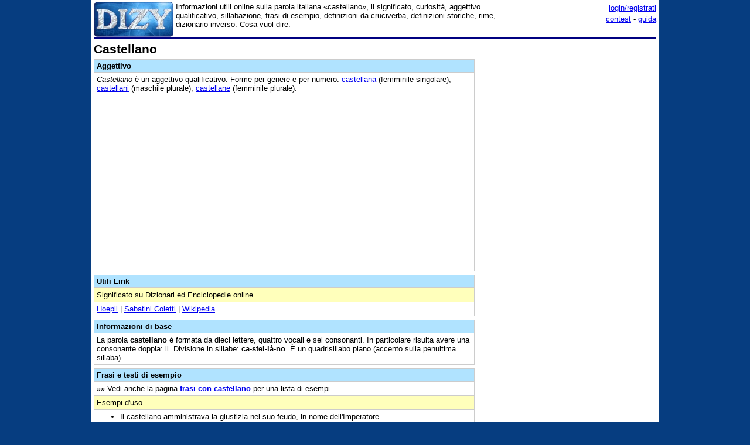

--- FILE ---
content_type: text/html;charset=utf-8
request_url: https://www.dizy.com/it/voce/castellano
body_size: 8291
content:

<!DOCTYPE html PUBLIC "-//W3C//DTD XHTML 1.0 Transitional//EN" "http://www.w3.org/TR/xhtml1/DTD/xhtml1-transitional.dtd"> 
<html xmlns="http://www.w3.org/1999/xhtml" dir="ltr" lang="it-IT"> 
<head>
<meta http-equiv="Content-Type" content="text/html; charset=UTF-8">
<title>Castellano: dizionario, significato e curiosità</title>
<meta name="description" content="Informazioni utili online sulla parola italiana «castellano», il significato, curiosità, aggettivo qualificativo, sillabazione, frasi di esempio, definizioni da cruciverba, definizioni storiche, rime, dizionario inverso. Cosa vuol dire.">
<link rel="canonical" href="https://www.dizy.com/it/voce/castellano">
<link href="/base.css" rel="stylesheet" type="text/css">
  <meta property="og:type" content="article" /> 
  <meta property="og:title" content="Castellano: dizionario, significato e curiosità" /> 
  <meta property="og:image" content="https://www.dizy.com/images/logo.jpg" /> 
  <meta property="og:description" content="Informazioni utili online sulla parola italiana «castellano», il significato, curiosità, aggettivo qualificativo, sillabazione, frasi di esempio, definizioni da cruciverba, definizioni storiche, rime, dizionario inverso. Cosa vuol dire." />

<script async src="https://securepubads.g.doubleclick.net/tag/js/gpt.js"></script>
<script>
  window.googletag = window.googletag || {cmd: []};
  googletag.cmd.push(function() {
    googletag.defineSlot('/1009190/Dizy_Gen_Top_300x250', [300, 250], 'div-gpt-ad-1647338464832-0').addService(googletag.pubads());
    googletag.defineSlot('/1009190/Dizy_Gen_Low2_300x250', [300, 250], 'div-gpt-ad-1647339061799-0').addService(googletag.pubads());
    googletag.pubads().enableSingleRequest();
    googletag.enableServices();
  });
</script>

<script async src="https://pagead2.googlesyndication.com/pagead/js/adsbygoogle.js?client=ca-pub-3141139295937589"
     crossorigin="anonymous"></script>

<meta name="viewport" content="width=device-width, initial-scale=1.0">
<!-- Takerate-->
<style>#rtbuzz_footerad,#rtbuzz_sticky{font-size:0;line-height:0}@media only screen and (max-width:970px){#rtbuzz_topmobile{min-height:300px}}@media only screen and (min-width:971px){#rtbuzz_insidepost{min-height:300px}}</style>

<script async type="text/javascript" src="//clickiocmp.com/t/consent_234656.js"></script>

<script>!function(){var M=document.createElement("div");M.className="azerion_privacy_privacy",M.style.position="fixed",M.style.padding="0",M.style.zIndex="9999",M.style.background="#f7f7f7",M.style.bottom="70px",M.style.left="0",M.style.boxSizing="border-box",M.style.fontFamily="Helvetica Neue,arial,sans-serif",M.style.fontWeight="400",M.style.fontSize="14px",M.style.lineHeight="14px",M.style["border-top-left-radius"]="3px",M.style["border-top-right-radius"]="3px",M.style["border-bottom-right-radius"]="3px",M.style["-webkit-border-top-left-radius"]="3px",M.style["-webkit-border-top-right-radius"]="3px",M.style["-webkit-border-bottom-right-radius"]="3px",M.style["-moz-border-radius-topleft"]="3px",M.style["-moz-border-radius-topright"]="3px",M.style["-moz-border-radius-bottomright"]="3px",M.style["writing-mode"]="tb-rl";var t=document.createElement("a");t.className="azerion_privacy_privacybutton",t.href="javascript:void(0)",t.onclick=function(){return void 0!==window.__lxG__consent__&&null!==window.__lxG__consent__.getState()&&window.__lxG__consent__.showConsent(),!1},t.style.padding="5px",t.style.display="block",t.style.textDecoration="none",t.style.color="#888",t.style.cursor="pointer",t.style.boxSizing="border-box",t.style.backgroundColor="transparent",M.appendChild(t);var w=document.createElement("img");w.className="azerion_privacy_privacyimg",w.src="[data-uri]",w.style.width="14px",w.style.height="14px",w.style.borderStyle="none",w.style.boxSizing="border-box",t.appendChild(w),t.innerHTML+="Privacy";var D=0;window.onscroll=function(){0==D&&(D++,document.body.appendChild(M))}}();</script>
<script src="https://adv.rtbuzz.net/w123717.js" async></script>
<script>window.RTBuzz=window.RTBuzz||{},window.RTBuzz.cmd=window.RTBuzz.cmd||[];</script>
<!-- /Takerate-->
</head>
<body>
<!-- Takerate sticky-->
<div id="rtbuzz_sticky"></div><script> window.RTBuzz.cmd.push("sticky");</script>
<!-- /Takerate -->
<!-- Global site tag (gtag.js) - Google Analytics -->
<script async src="https://www.googletagmanager.com/gtag/js?id=G-FZPXWHFY0E"></script>
<script>
  window.dataLayer = window.dataLayer || [];
  function gtag(){dataLayer.push(arguments);}
  gtag('js', new Date());

  gtag('config', 'G-FZPXWHFY0E');
  gtag('config', 'UA-19018137-8');
</script>

<div id="fb-root"></div>
<script>(function(d, s, id) {
  var js, fjs = d.getElementsByTagName(s)[0];
  if (d.getElementById(id)) return;
  js = d.createElement(s); js.id = id;
  js.src = "//connect.facebook.net/it_IT/sdk.js#xfbml=1&version=v2.8&appId=153271564764763";
  fjs.parentNode.insertBefore(js, fjs);
}(document, 'script', 'facebook-jssdk'));</script>
<div id="container">
<span style="float:left;width:135px;padding-right:5px;">
	<a href="/"><img border="0" src="/images/logomini.jpg" width=135px height=59px alt="Dizy - dizionario"></a>
</span>
<span style="float:right;width:234px;">
    <p style="text-align:right;margin:0;line-height:150%;"><a href="/login?backlink=%2Fit%2Fvoce%2Fcastellano">login/registrati</a><br><a href="/it/foto/">contest</a> - <a href="/it/guida">guida</a></p>
</span>
<span style="overflow:hidden;">
	<div>Informazioni utili online sulla parola italiana «castellano», il significato, curiosità, aggettivo qualificativo, sillabazione, frasi di esempio, definizioni da cruciverba, definizioni storiche, rime, dizionario inverso. Cosa vuol dire.</div>
</span>
<br style="clear:both;line-height:0.1;">
  
<hr color="#000080" style="margin-top:1px">

<span style="float:left;max-width:650px;">
 <div><h1>Castellano</h1><table width="100%" cellpadding=4 cellspacing=0 class=sezione border=1 ><tr><td class=sezionetitolo><h2>Aggettivo</h2></td></tr><tr><td valign=top><i>Castellano</i> è  un aggettivo qualificativo. Forme per genere e per numero: <a href="/it/voce/castellana">castellana</a> (femminile singolare); <a href="/it/voce/castellani">castellani</a> (maschile plurale); <a href="/it/voce/castellane">castellane</a> (femminile plurale).<!-- Dizy.com-->
<!-- insidepost-->
<div id="rtbuzz_insidepost"></div><script> window.RTBuzz.cmd.push("insidepost");</script>
<!-- topmobile-->
<div id="rtbuzz_topmobile"></div><script> window.RTBuzz.cmd.push("topmobile");</script>
</td></tr></table><table width="100%" cellpadding=4 cellspacing=0 class=sezione border=1 ><tr><td class=sezionetitolo><h2>Utili Link</h2></td></tr><tr><td class=sezionesub>Significato su Dizionari ed Enciclopedie online</td></tr><tr><td valign=top><a href="https://dizionari.repubblica.it/Italiano/C/castellano.html" target=_blank>Hoepli</a> | <a href="https://dizionari.corriere.it/dizionario_italiano/C/castellano.shtml" target=_blank>Sabatini Coletti</a> | <a href="https://it.wikipedia.org/wiki/castellano" target=_blank>Wikipedia</a></td></tr></table><table width="100%" cellpadding=4 cellspacing=0 class=sezione border=1 ><tr><td class=sezionetitolo><h2>Informazioni di base</h2></td></tr><tr><td valign=top>La parola <b>castellano</b> è formata da dieci lettere, quattro vocali e sei consonanti. In particolare risulta avere una consonante doppia: ll. Divisione in sillabe: <b>ca-stel-là-no</b>. È un quadrisillabo piano (accento sulla penultima sillaba).</td></tr></table><table width="100%" cellpadding=4 cellspacing=0 class=sezione border=1 ><tr><td class=sezionetitolo><h2>Frasi e testi di esempio</h2></td></tr><tr><td valign=top>»» Vedi anche la pagina <b><a href="/it/voce/castellano/frasi">frasi con castellano</a></b> per una lista di esempi.</td></tr><tr><td class=sezionesub>Esempi d'uso</td></tr><tr><td valign=top><ul><li>Il castellano amministrava la giustizia nel suo feudo, in nome dell'Imperatore.</li><li>In un'antica rocca della mia citt&agrave; vi abita il castellano che tutela gli antichi reperti storici.</li><li>Sono castellano perch&eacute; abito a Castelfranco e non in un castello.</li></ul></td></tr><tr><td class=sezionesub>Citazioni da opere letterarie</td></tr><tr><td valign=top><b>I promessi sposi</b> di <i>Alessandro Manzoni</i> (1840): &ldquo;Non creda, signor conte, non creda,&rdquo; interruppe il podest&agrave;. &ldquo;Io, in questo cantuccio, posso saperle le cose; perch&eacute; il signor <b>castellano</b> spagnolo, che, per sua bont&agrave;, mi vuole un po' di bene, e per esser figliuolo d'un creato del conte duca, &egrave; informato d'ogni cosa...&rdquo; &ldquo;Le dico che a me accade ogni giorno di parlare in Milano con ben altri personaggi; e so di buon luogo che il papa, interessatissimo, com'&egrave;, per la pace, ha fatto proposizioni...&rdquo;<br><br><b>La Battaglia di Vederio</b> di <i>Cesare Cantù</i> (1878): Di fatto abbiam saputo di poi che i Francesi, guidati da Serrurier, si ritiravano dinanzi agli Austro-Russi, finch&eacute;, ributtati in questa campagna appunto, fecero testa, combatterono come leoni; e sebbene assai minori di numero, la fecero pagar cara ai nemici, ed ammazzatone un buon dato, si gettarono nel palazzo che vede l&agrave;, dell'illustrissima casa, e si difesero tanto da ottener un'onorevole capitolazione, che, invece del <b>castellano</b>, fu firmata dal fattore, mio compare, e se n'andarono.<br><br><b>Fior di Sardegna</b> di <i>Grazia Deledda</i> (1917): Le bambine ridevano ancora, Marinello cantava sempre e la barca volava sulle onde di argento e di smeraldo, ma Lara non vedeva n&eacute; udiva pi&ugrave; nulla. Aveva raggiunto la sua isola verde dalla casetta di porcellana, aveva raggiunto i castelli delle montagne lontane e il <b>castellano</b> ardente la narrava una storia pi&ugrave; cara e poetica di quella del Cid spagnuolo.</td></tr></table><table width="100%" cellpadding=4 cellspacing=0 class=sezione border=1 ><tr><td class=sezionetitolo><h2>Giochi di Parole</h2></td></tr><tr><td valign=top>Giochi enigmistici, trasformazioni varie e curiosità. Vedi anche: <b><a href="/it/anagrammi/aacellnost">Anagrammi per castellano</a></b></td></tr><tr><td class=sezionesub>Definizioni da Cruciverba di cui è la soluzione</td></tr><tr><td valign=top><ul><li><a href="/it/cruciverba/5596086520250368">Abitava nel suo maniero</a></li><li><a href="/it/cruciverba/6131553741307904">Viveva nel maniero</a></li></ul></td></tr><tr><td class=sezionesub>Definizioni da Cruciverba in cui è presente</td></tr><tr><td valign=top><ul><li><a href="/it/cruciverba/5839400265842688">Castellano e __, registi</a> = pipolo</li></ul></td></tr><tr><td class=sezionesub>Cambi</td></tr><tr><td valign=top>Cambiando una lettera sola si possono ottenere le seguenti parole: <a href="/it/voce/castellana">castellana</a>, <a href="/it/voce/castellane">castellane</a>, <a href="/it/voce/castellani">castellani</a>, <a href="/it/voce/castellino">castellino</a>, <a href="/it/voce/costellano">costellano</a>.</td></tr><tr><td class=sezionesub>Scarti</td></tr><tr><td valign=top>Scarti di lettere con resto non consecutivo: castello, castano, casta, casto, casella, casello, case, casa, caso, calla, callo, calano, cala, calo, cella, cello, celano, cela, celo, ceno, clan, asta, asello, atea, ateo, alla, allo, alano, alno, stelo, sten, stano, sellano, sella, sello, seno, sano, tela, telo.</td></tr><tr><td class=sezionesub>Parole con "castellano"</td></tr><tr><td valign=top>Finiscono con "castellano": accastellano.</td></tr><tr><td class=sezionesub>Parole contenute in "castellano"</td></tr><tr><td valign=top>ano, aste, cast, ella, caste, stella. Contenute all'inverso: alle.</td></tr><tr><td class=sezionesub>Lucchetti</td></tr><tr><td valign=top>Scartando le parti in comune (in coda e poi in capo), "castellano" si può ottenere dalle seguenti coppie: caco/costellano, castellari/ariano, castellatura/turano.</td></tr><tr><td valign=top>Usando "castellano" (*) si possono ottenere i seguenti risultati: * nori = <i>castellari</i>; * lanolina = <i>castellina</i>; * lanoline = <i>castelline</i>; coca * = <i>costellano</i>.</td></tr><tr><td class=sezionesub>Lucchetti Alterni</td></tr><tr><td valign=top>Scartando le parti in comune (in coda oppure in capo), "castellano" si può ottenere dalle seguenti coppie: castellina/lanolina, castelline/lanoline, castellari/nori.</td></tr><tr><td valign=top>Usando "castellano" (*) si possono ottenere i seguenti risultati: castellari * = <i>ariano</i>; * castellina = <i>lanolina</i>; * castelline = <i>lanoline</i>; * ariano = <i>castellari</i>.</td></tr><tr><td class=sezionesub>Intarsi e sciarade alterne</td></tr><tr><td valign=top>"castellano" si può ottenere intrecciando le lettere delle seguenti coppie di parole: casello/tan.</td></tr><tr><td valign=top>Intrecciando le lettere di "castellano" (*) con un'altra parola si può ottenere: acro * = <i>accastellarono</i>.</td></tr></table><table width="100%" cellpadding=4 cellspacing=0 class=sezioneAmpia border=1 ><tr><td class=sezionetitolo>Quiz - indovina la soluzione</td></tr><tr><td valign=top>Definizioni da Cruciverba: <a href="/it/cruciverba/5026110902108160">Il belvedere dei castellani</a>, <a href="/it/cruciverba/5883566937604096">Sono note quelle di Frasassi e di Castellana</a>, <a href="/it/cruciverba/5577643058266112">Cavalli dal mantello rosso-castano</a>, <a href="/it/cruciverba/5379625632137216">Il crollo dei castelli in aria</a>, <a href="/it/cruciverba/5872898377252864">Cavalli rosso-castani</a>.</td></tr></table><table width="100%" cellpadding=4 cellspacing=0 class=sezione border=1 ><tr><td class=sezionetitolo><h2>Definizioni da Dizionari Storici</h2></td></tr><tr><td class=sezionesub><b>Dizionario Tommaseo-Bellini</b> <i>del 1865-1879</i></td></tr><tr><td valign=top><b>Castellano</b> - S. m. Da <a href="/it/voce/castello">CASTELLO</a>. Capitano di castello, o signore di esso. &Egrave; in Sall. T. Red. lett. al Buond. Castellano non significa solamente Capitano di fortezze o Abitatore di castella, ma&hellip; significa parimente Signore e Padrone di castella. = G. V. 7. 147. 1. (C) E per alcuni si disse, per baratteria de' castellani, che non vi teneano la gente, ond'eran pagati. Filoc. 6. 48. Quivi abita un Arabo, da cui la torre &egrave; chiamata la torre dell'Arabo, castellano in quella. Bocc. Nov. 17. 18. Non essendo la fortuna contenta di averla di moglie di un re fatta divenire amica d'un castellano. G. V. 9. 324. 1. Si fece un decreto sotto gran pena, che nullo cittadino, che avesse prigione a Lucca, potesse essere castellano di nullo castello. Bern. Orl. 1. 26. 60. Egli &egrave; di poca terra castellano, Ed io son conte e senator romano.<br><br>2. E per Signore di molte castella, o di molta regione. G. V. 7. 148. 1. (C) Il detto Maghinardo fu un grande e savio tiranno, e della contrada tra Casentino e Romagna gran castellano, e con molti fedeli. T. Nov. ant. 32. 89. ed. mil. Messer Imberal del Balzo grande castellano di Provenza.<br><br>3. Abitator di castella. Franc. Sacch. Nov. 123. (C) Nel castello di Pietrasanta, in quello di Lucca, fu un castellano abitante in quella, che aveva nome Vitale. M. V. 2. 12. Ma Nicol&ograve; da Barberino, antico castellano e de' nobili di quella terra, avendo la fede rotta al Comune di Firenze, se n'and&ograve; al capitano dell'oste, e senza consiglio de' suoi castellani, a suo vantaggio trasse patto, e rend&egrave; il castello a' nimici. [Val.] Buonarr. Ajon. 3. 48. Tutti i bicchieri in quel trambusto strano&hellip; accattati S'eran da questo e da quel castellano.</td></tr><tr><td valign=top><b>Castellano</b> - Agg. Da <a href="/it/voce/castello">CASTELLO</a>. Di castello, Simile a castello. &Egrave; in Cic. &ndash; M. V. 6. 61. (C) Per modo che in breve tempo si avvidono che la loro citt&agrave; era divenuta una terra solitaria castellana. [Val.] Novellier. Senes. 465. Servendo simil fossa per antichi tempi di uscir di nascosto fuor delle mura castellane.<br><br>[Val.] Detto di ruderi. Che appartennero a castello. Cocch. Bagn. 42. Dai residui di alcune grosse e forti muraglie, che chiamano castellane&hellip; si vede&hellip;</td></tr><tr><td class=sezionesub><b>Gran Dizionario Teorico-Militare</b> <i>del 1847</i></td></tr><tr><td valign=top><b>Castellano</b> - s. m. <i>Ch&acirc;telain</i>. Capitano o signore di Castello o di altro luogo forte. <a href="/img/d/militare/0856.gif">[immagine]</a></td></tr></table><table width="100%" cellpadding=4 cellspacing=0 class=sezioneAmpia border=1 ><tr><td class=sezionetitolo>Navigazione</td></tr><tr><td valign=top>Parole in ordine alfabetico: <a href="/it/voce/castanicoltura">castanicoltura</a>, <a href="/it/voce/castanicolture">castanicolture</a>, <a href="/it/voce/castano">castano</a>, <a href="/it/voce/caste">caste</a>, <a href="/it/voce/castellana">castellana</a>, <a href="/it/voce/castellane">castellane</a>, <a href="/it/voce/castellani">castellani</a> « <b>castellano</b> » <a href="/it/voce/castellare">castellare</a>, <a href="/it/voce/castellari">castellari</a>, <a href="/it/voce/castellatura">castellatura</a>, <a href="/it/voce/castellature">castellature</a>, <a href="/it/voce/castelletti">castelletti</a>, <a href="/it/voce/castelletto">castelletto</a>, <a href="/it/voce/castelli">castelli</a></td></tr><tr><td valign=top><a href="/it/len/10">Parole di dieci lettere</a>: <a href="/it/voce/castellana">castellana</a>, <a href="/it/voce/castellane">castellane</a>, <a href="/it/voce/castellani">castellani</a> « <b>castellano</b> » <a href="/it/voce/castellare">castellare</a>, <a href="/it/voce/castellari">castellari</a>, <a href="/it/voce/castellina">castellina</a></td></tr><tr><td valign=top><a href="/it/aggettivi/">Lista Aggettivi</a>: <a href="/it/voce/casertano">casertano</a>, <a href="/it/voce/castano">castano</a> « <b>castellano</b> » <a href="/it/voce/castigato">castigato</a>, <a href="/it/voce/casto">casto</a></td></tr><tr><td valign=top>Vocabolario inverso (per trovare le rime): <a href="/it/voce/riaffratellano">riaffratellano</a>, <a href="/it/voce/saltellano">saltellano</a>, <a href="/it/voce/accoltellano">accoltellano</a>, <a href="/it/voce/smantellano">smantellano</a>, <a href="/it/voce/dentellano">dentellano</a>, <a href="/it/voce/puntellano">puntellano</a>, <a href="/it/voce/martellano">martellano</a> « <b>castellano (onalletsac)</b> » <a href="/it/voce/accastellano">accastellano</a>, <a href="/it/voce/affastellano">affastellano</a>, <a href="/it/voce/costellano">costellano</a>, <a href="/it/voce/spiattellano">spiattellano</a>, <a href="/it/voce/duellano">duellano</a>, <a href="/it/voce/divellano">divellano</a>, <a href="/it/voce/livellano">livellano</a></td></tr><tr><td valign=top>Indice parole che: <a href="/it/alfa/c">iniziano con C</a>, <a href="/it/alfa/ca">con CA</a>, <a href="/it/alfa/cas">parole che iniziano con CAS</a>, <a href="/it/fine/o">finiscono con O</a></td></tr></table><p class=small></p><b>Commenti sulla voce «castellano»</b> | <a href="/d/thread/?key=aglzfmRpenlraXRyFgsSBlZvY2VJVCIKY2FzdGVsbGFubww">sottoscrizione</a><table width="100%" cellpadding=3 cellspacing=0 border=1 bordercolor=#E9E9E9 style="table-layout:fixed; word-wrap:break-word;"></table><br><b>Scrivi un commento</b><br>I commenti devono essere in tema, costruttivi ed usare un linguaggio decoroso. Non sono ammessi commenti "fotocopia" o in maiuscolo.<br><br><i>Per inserire un commento effettua il <a href="/login?backlink=%2Fit%2Fvoce%2Fcastellano">login</a>.</i><br><br></div>
</span>
<span style="float:right;width:300px;">
 	
    <div class="nascondi">
<script async src="https://pagead2.googlesyndication.com/pagead/js/adsbygoogle.js?client=ca-pub-3141139295937589"
     crossorigin="anonymous"></script>
<!-- Dizy_RightAuto -->
<ins class="adsbygoogle"
     style="display:block"
     data-ad-client="ca-pub-3141139295937589"
     data-ad-slot="8992604251"
     data-ad-format="auto"
     data-full-width-responsive="true"></ins>
<script>
     (adsbygoogle = window.adsbygoogle || []).push({});
</script>
</div>
   	<p class=small><div class="nascondi"><script async src="https://pagead2.googlesyndication.com/pagead/js/adsbygoogle.js?client=ca-pub-3141139295937589"     crossorigin="anonymous"></script><!-- Dizy_RightLowAuto --><ins class="adsbygoogle"     style="display:block"     data-ad-client="ca-pub-3141139295937589"     data-ad-slot="8917416782"     data-ad-format="auto"     data-full-width-responsive="true"></ins><script>     (adsbygoogle = window.adsbygoogle || []).push({});</script></div><p class=small></p><!-- /1009190/Dizy_Gen_Low2_300x250 --><div id='div-gpt-ad-1647339061799-0' style='min-width: 300px; min-height: 250px;'>  <script>    googletag.cmd.push(function() { googletag.display('div-gpt-ad-1647339061799-0'); });  </script></div>
</span>
<br style="clear:both;">
<script async src="https://pagead2.googlesyndication.com/pagead/js/adsbygoogle.js?client=ca-pub-3141139295937589"
     crossorigin="anonymous"></script>
<!-- Dizy_Bottom -->
<ins class="adsbygoogle"
     style="display:block"
     data-ad-client="ca-pub-3141139295937589"
     data-ad-slot="4501723392"
     data-ad-format="auto"
     data-full-width-responsive="true"></ins>
<script>
     (adsbygoogle = window.adsbygoogle || []).push({});
</script>
<table border="0" width="100%" cellspacing="2" bgcolor="#DAF5FC" >
  <caption>&nbsp;</caption>
  <tr>
    <td width="40%"><b><a href="/">Dizy</a>
      © 2013 - 2025 <a href="http://www.prometheo.it/">Prometheo</a></b>
     </td>    
    <td width="40%" align="right"><a href="/it/note/privacy">Informativa Privacy</a> - 
    	<a href="/it/note/avvertenze">Avvertenze</a>
    </td>
  </tr>
</table>

</div>
</body>
</html>

--- FILE ---
content_type: text/html; charset=utf-8
request_url: https://www.google.com/recaptcha/api2/aframe
body_size: 258
content:
<!DOCTYPE HTML><html><head><meta http-equiv="content-type" content="text/html; charset=UTF-8"></head><body><script nonce="7JjHe047g2vzvXEuNXOiyQ">/** Anti-fraud and anti-abuse applications only. See google.com/recaptcha */ try{var clients={'sodar':'https://pagead2.googlesyndication.com/pagead/sodar?'};window.addEventListener("message",function(a){try{if(a.source===window.parent){var b=JSON.parse(a.data);var c=clients[b['id']];if(c){var d=document.createElement('img');d.src=c+b['params']+'&rc='+(localStorage.getItem("rc::a")?sessionStorage.getItem("rc::b"):"");window.document.body.appendChild(d);sessionStorage.setItem("rc::e",parseInt(sessionStorage.getItem("rc::e")||0)+1);localStorage.setItem("rc::h",'1762271823300');}}}catch(b){}});window.parent.postMessage("_grecaptcha_ready", "*");}catch(b){}</script></body></html>

--- FILE ---
content_type: text/css
request_url: https://www.dizy.com/base.css
body_size: 1086
content:
#container {
	max-width: 960px;
  	margin-left: auto;
  	margin-right: auto;
  	padding: 4px;
  	background: #FFFFFF;
  	height:auto !important;
  	min-height:580px;
}
@-ms-viewport {
	width: device-width;
}
img {
  max-width: 100%;
}
img.full{
	max-width:none;
}
@media (max-width: 600px) {
	textarea {
  		width: 280px;
  		height: 200px;
	}
	input.riduci{
		width: 300px;
	}
	div.nascondi{
		display:none;
	}
}
p.small {line-height:20%}
blockquote {
	margin: 0px 0px 0px 20px;
	padding: 0 0 0 10px;
	border-left: 4px solid #E8E7D0;
	font-size: 0.9em;
}
body {
	margin: 0 auto 20px auto;
	padding: 0px;
	background: #063D80
}

body, td {
	font-family: Verdana, Arial, Helvetica;
	font-size: 13px;
}

table { border-collapse: collapse; border-spacing: 0; }
/* Gets rid of IE's blue borders */
table { -x-system-font: none; font-family: inherit; font-size: inherit; font-size-adjust: inherit; font-stretch: inherit; font-style: inherit; font-variant: inherit; font-weight: inherit; line-height: inherit;  }
table.sezione {
	border: 1px solid #CCCCCC;
	margin: 6px 0px 0px 0px;
}
table.sezioneAmpia {
	border: 1px solid #CCCCCC;
	margin: 6px 0px 0px 0px;
	line-height:190%;
}
td.sezionetitolo{
	background:#B0E3FF;
	font-weight: bold;
}
td.sezionesub{
	background:#FFFFBB;
}
td.spaced p + p{
	margin-top: 0.2em;
}
td.spaced b{
	color: #000099;
}
td.ivoce{
	width: 50%;
	font-weight: bold;
	color: #008000;
	text-align: right;
}
td.ival{
	width: 50%;
}
div.error{
	color: #FFFFFF;
	background-color: #F20000;
	font-weight: bold;
	text-align: center;
	padding: 5px;
}	
td.itit{
	width:100%;
	background-color: #D7F2F9;
	color: #000000;
	font-weight: bold;
	text-align: center;
}
td.subtit{
	width:100%;
	background-color: #F2F8F4;
	color: #000000;
	font-weight: bold;
}
td.idesc{
	width:100%;
	font-size: 12px;
	color: #666666;
	text-align: center;
}

td.clist a{
	font-weight: bold;
}
h1 {
	font-size: 1.6em;
	line-height: 1.1em;
	font-weight: bold;
	display: inline;
}
h2 {
	font-size: 1em;
	line-height: 1em;
	margin: 0;
}

span.titoletto{
	color: #ff0000;
	font-weight: bold;
}
tr.lintit{
	background-color: #FFFFBB;
	font-weight: bold;
}
td.menu a{
	color: #FFFFFF;
}
td.menu {
	color: #FFFFFF;
}
table.lista img{
	margin-right:4px;
}
ul{
	margin: 0px 0px 0px 0px;
}
.alfa {
	color: #093B78 !important;
	background-color: #9DDAF9;
	border: 1px solid #093B78;
	margin: 0 1px 0px 0;
	padding: 0px 9px 0px 9px;
	display: inline-block;
	text-decoration: none;
	white-space: nowrap;
	line-height: 24px;
	-moz-border-radius: 6px;
	-webkit-border-radius: 6px;
	border-radius: 6px;
}
.voto {
	color: #093B78 !important;
	background-color: #DADADA;
	border: 1px solid #E5E5E5;
	padding: 0px 9px 0px 9px;
	display: inline-block;
	text-decoration: none;
	white-space: nowrap;
	line-height: 24px;
	-moz-border-radius: 6px;
	-webkit-border-radius: 6px;
	border-radius: 6px;
}
.button {
	color: #093B78 !important;
	background-color: #F4F4F4;
	border: 1px solid #093B78;
	margin: 8px 1px 3px 0;
	padding: 0px 9px 0px 9px;
	display: inline-block;
	text-decoration: none;
	white-space: nowrap;
	line-height: 24px;
	-moz-border-radius: 6px;
	-webkit-border-radius: 6px;
	border-radius: 6px;
}
.button.big {
	color: #3333FF !important;
	background-color: #ABDFFE;
    border: 2px solid #28166F;
    line-height: 40px;
	font-size: 17px;
    font-weight: bold;
}
.button.fb {
	color: #FFFFFF !important;
	background-color: #4267B2;
    border: 2px solid #4267B2;
    line-height: 40px;
	font-size: 17px;
    font-weight: bold;
}
.large{
	letter-spacing: 25px;
	font-family:courier;
}

span.evidenziato{
	color: #ff0000;
	background-color: #FFFF00;
	font-weight: bold;
	padding: 4px;
}